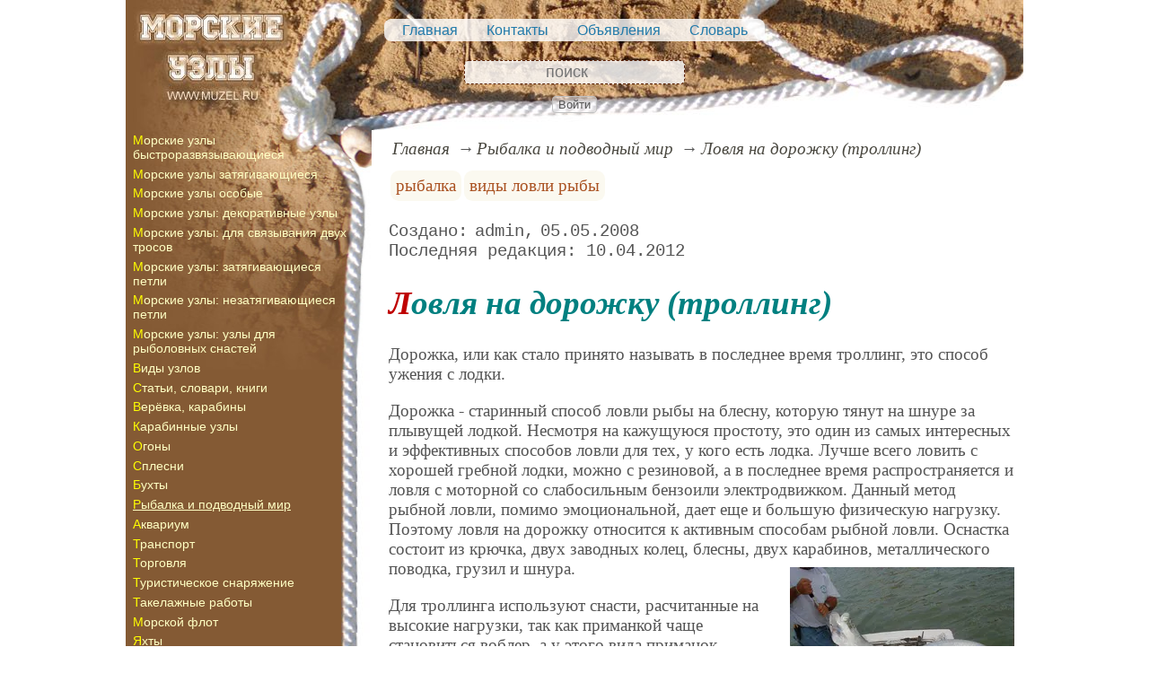

--- FILE ---
content_type: text/html; charset=utf-8
request_url: https://www.muzel.ru/article/heron/trolling.htm
body_size: 13617
content:
<!DOCTYPE html><html lang="ru"><head><title>Ловля на дорожку (троллинг)</title><base href="/"><meta charSet="utf-8"><meta name="referrer" content="always"><meta name="viewport" content="width=device-width, initial-scale=1.0"><meta name="keywords" content="рыбалка, виды ловли рыбы, ловля на дорожку (троллинг)"><meta name="description" content="Дорожка, или как стало принято называть в последнее время троллинг, это способ ужения с лодки.Дорожка - старинный способ ловли рыбы на блесну, которую тянут на шнуре за плывущей лодкой. Несмотря на кажущуюся простоту, это один из самых интересных и эффективных способов ловли для тех, у кого есть лодка. Лучше всего ловить с хорошей гребной лодки, можно с резиновой, а в последнее время распространяется и ловля с моторной со слабосильным бензоили электродвижком. Данный метод рыбной ловли, помимо эмоциональной, дает еще и большую физическую нагрузку. Поэтому ловля на дорожку относится к активным способам рыбной ловли. Оснастка состоит из крючка, двух заводных колец, блесны, двух карабинов, металлического поводка, грузил и шнура.Для троллинга используют снасти, расчитанные на высокие нагрузки, так как приманкой чаще становиться воблер, а у этого вида приманок высокая степень лобового сопротивления. При выборе снати учитываются суммарные нагрузки&amp;nbsp;скорость плавсредства и усилие хищника атакующего приманку, а также возможные зацепы примани при проводке."><link rel="canonical" href="https://www.muzel.ru/article/heron/trolling.htm"><link rel="shortcut icon" href="favicon.ico"><link rel="apple-touch-icon" href="/icons/apple-touch-icon-76x76.png" sizes="76x76"><link rel="apple-touch-icon" href="/icons/apple-touch-icon-152x152.png" sizes="152x152"><meta property="og:site_name" content="Узлы и морские узлы на muzel.ru"><meta property="og:type" content="article"><meta property="og:title" content="Ловля на дорожку (троллинг)"><meta property="og:description" content="Дорожка, или как стало принято называть в последнее время троллинг, это способ ужения с лодки.Дорожка - старинный способ ловли рыбы на блесну, которую тянут на шнуре за плывущей лодкой. Несмотря на кажущуюся простоту, это один из самых интересных и эффективных способов ловли для тех, у кого есть лодка. Лучше всего ловить с хорошей гребной лодки, можно с резиновой, а в последнее время распространяется и ловля с моторной со слабосильным бензоили электродвижком. Данный метод рыбной ловли, помимо эмоциональной, дает еще и большую физическую нагрузку. Поэтому ловля на дорожку относится к активным способам рыбной ловли. Оснастка состоит из крючка, двух заводных колец, блесны, двух карабинов, металлического поводка, грузил и шнура.Для троллинга используют снасти, расчитанные на высокие нагрузки, так как приманкой чаще становиться воблер, а у этого вида приманок высокая степень лобового сопротивления. При выборе снати учитываются суммарные нагрузки&amp;nbsp;скорость плавсредства и усилие хищника атакующего приманку, а также возможные зацепы примани при проводке."><meta property="og:url" content="https://www.muzel.ru/article/heron/trolling.htm"><meta property="og:image" content="https://www.muzel.ru/file/0001/600/0361.jpg"><link rel="image_src" href="https://www.muzel.ru/file/0001/600/0361.jpg"><link rel="modulepreload" href="/site/app-ebe0acf7ef3e2ab1ed2a3ea7a010f606734f470425306b99632aa550e3429800.js"><script type="module" src="/site/app-ebe0acf7ef3e2ab1ed2a3ea7a010f606734f470425306b99632aa550e3429800.js"></script><style>.block-labels__container{margin:.5em 0;padding:0}.block-labels__item{display:inline-block;margin:.2em .1em;padding:.3em;background-color:#fbf9f0;border-radius:.5em}.bread-crumb__container{display:block}.bread-crumb__items{display:block;margin:.5em 0;padding:0;font-style:italic}.bread-crumb__item{display:inline;margin:0 .2em}.bread-crumb__item:not(:first-of-type):before{content:"→";display:inline;margin-right:.2em}.bread-crumb__item a{color:#49473f;text-decoration:none}.bread-crumb__item a:hover{text-decoration:underline}.block-published__container{font-family:"Courier New",Courier,monospace;overflow-y:hidden}.block-published__author{display:inline-block;margin:0 .4em}.block-published__author::after{display:inline-block;content:","}.block-published__created::before{display:inline-block;content:"Создано:"}.block-published__published::before{display:inline-block;content:"Переиздано: "}.block-published__modified::before{display:inline-block;content:"Последняя редакция: ";white-space:pre}.block-published__views{display:inline-block}.block-published__views::before{content:". Просмотров: " attr(data-count)}.block-published__views:not(.visible){display:none}.content-footer__container{border-radius:1em;padding:.8em .5em;clear:both;background-color:var(--content-footer)}.block-author__container{text-align:right;margin-left:1em;font-style:italic}.block-author__container time:after{display:inline-block;content:", ";white-space:pre}.notification-item__container{position:fixed;opacity:0;display:flex;align-items:center;border-radius:.3em;background-color:#f2f2f2;color:#444;font-family:"Merriweather Sans","HelveticaNeue","Helvetica Neue",Helvetica,Arial,sans-serif;overflow:hidden;animation:notification 2.5s linear;pointer-events:none;user-select:none}.notification-item__container.right{transform:translateX(-100%);white-space:nowrap}.notification-item__container.info{box-shadow:0 0 .3em #17a2b8}.notification-item__container.info .notification-item__icon::before{content:"i";background-color:#17a2b8}.notification-item__container.info .notification-item__text{border-left-color:#17a2b8}.notification-item__container.error{box-shadow:0 0 .3em #dc3545}.notification-item__container.error .notification-item__icon::before{content:"!";background-color:#dc3545}.notification-item__container.error .notification-item__text{border-left-color:#dc3545}.notification-item__icon{padding:.5em;color:white;background-color:white}.notification-item__icon::before{display:flex;width:1.5em;height:1.5em;border-radius:50%;align-items:center;justify-content:center}.notification-item__text{padding:.5em;border-left:1px solid;background-color:#f2f2f2;height:1.5em;display:flex;align-items:center}.notification-item__target{border-radius:.2em;overflow:hidden}.notification-item__target.info{box-shadow:0 0 .5em #17a2b8}.notification-item__target.error{box-shadow:0 0 .5em #dc3545}@keyframes notification{from{opacity:0}20%{opacity:1}80%{opacity:1}to{opacity:0}}.image-viewer__container{position:fixed;z-index:1;top:0;left:0;right:0;bottom:0;background-color:rgba(0,0,0,.7);text-align:center;user-select:none}.image-viewer__main{display:flex;justify-content:center;align-items:center;position:fixed;top:0;left:0;right:0;bottom:0;pointer-events:none;will-change:transform}.image-viewer__main img{max-width:100%;max-height:100%}.image-viewer__main.next-start{animation-name:next-start;animation-duration:.3s;animation-timing-function:ease-out}.image-viewer__main.next-end{animation-name:next-end;animation-duration:.3s;animation-timing-function:ease-in}.image-viewer__main.prev-start{animation-name:prev-start;animation-duration:.3s;animation-timing-function:ease-out}.image-viewer__main.prev-end{animation-name:prev-end;animation-duration:.3s;animation-timing-function:ease-in}.image-viewer__image{transition:opacity .5s ease 0s}.image-viewer__image.not-visible{opacity:0;visibility:hidden;position:absolute}.image-viewer__spinner{animation-name:spin;animation-duration:2s;animation-iteration-count:infinite;animation-timing-function:ease-in-out;pointer-events:none}.image-viewer__spinner svg{color:rgba(250,250,250,.3);width:4em}.image-viewer__title{padding:.5em;font-size:1.1em;box-sizing:border-box;background-color:rgba(0,0,0,.7);color:white;display:inline-block;position:fixed;bottom:0;left:0;right:0;max-height:3.5em;overflow-y:hidden;pointer-events:none;user-select:none;transition:opacity .5s ease 0s}.image-viewer__title a{color:aqua}.image-viewer__title p{margin:.3em 0;pointer-events:all}.image-viewer__icon{position:fixed;display:block;width:3em;height:3em;color:rgba(240,240,240,.5);cursor:pointer;border-radius:50%;background-color:rgba(50,50,50,.5);overflow:hidden;transition:color .5s ease 0s}.image-viewer__icon svg{pointer-events:none;max-width:100%;max-height:100%}.image-viewer__icon:hover{color:rgba(240,240,240,.9)}.image-viewer__icon-next{right:1em;top:45%}.image-viewer__icon-prev{left:1em;top:45%}.image-viewer__icon-close{right:1em;top:1em}.image-viewer__icon-link{left:1em;top:1em;outline:0 none;text-decoration:none}@keyframes spin{from{transform:rotate(0deg)}to{transform:rotate(360deg)}}@keyframes prev-start{to{transform:translateX(100vw)}}@keyframes prev-end{from{transform:translateX(-100vw)}to{transform:translateX(0)}}@keyframes next-start{to{transform:translateX(-100vw)}}@keyframes next-end{from{transform:translateX(100vw)}to{transform:translateX(0)}}.article-comments__container{clear:both;padding:0;margin-top:1em;margin-bottom:1.5em;border-radius:1em}.article-comments__item{word-wrap:break-word;background-color:#fbf9f0;display:block;padding:1em;border-radius:1em;border-left:1px solid #f3eed6;overflow-wrap:break-word}.article-comments__item:not(.reply){margin-top:1.5em}.article-comments__item.reply{margin:.5em 0 .5em 1em}@media (min-width:701px){.article-comments__item.reply{margin-left:2em}}.article-comments__footer{clear:both;display:flex;justify-content:space-between;align-items:center}.article-comments__reply-init{display:block;margin:.5em 0 .5em 1em}@media (min-width:701px){.article-comments__reply-init{margin-left:2em}}.article-comments__reply-submit{margin-top:.5em}.article-comments__answer{transition-duration:.3s;transition-property:opacity}.article-comments__answer button{border:0 none;cursor:pointer;background-color:transparent}.article-comments__answer:not(:hover){opacity:.1}.article-comments__like-block{float:right;cursor:pointer;font-size:1.1em;transition-duration:.5s;color:#f29c47}.article-comments__like-button{background-color:transparent;color:inherit;border:0 none;font-family:inherit;font-size:inherit;cursor:pointer;outline:currentcolor none 0}.article-comments__like-button:before{display:inline-block;content:"+ " attr(data-liked)}.article-comments__pages{clear:both;text-align:center;margin:1.5em 0;padding:0;font-size:1.1em;height:1.2em}.dyn-pages__container{clear:both;text-align:center;margin:1.5em 0;padding:0;font-size:1.1em;line-height:1.5em}.dyn-pages__space{display:inline-block;padding:0 .3em;margin:0 .3em}.dyn-pages__space::before{content:"…"}.dyn-pages__current{display:inline-block;padding:0 .3em;margin:0 .3em;border-radius:.2em;border:1px solid var(--label-link);font-size:.8em;color:var(--label-link);background-color:#fbf9f0;width:2.5em;text-align:center}.dyn-pages__item{display:inline-block;padding:0 .3em;margin:0 .3em;font-family:Arial,Helvetica,sans-serif;border-radius:.2em;background-color:rgba(102,178,255,.15);color:#1A2027;border:0 none;cursor:pointer;font-size:.8em;transition-duration:.3s;transition-property:color,background-color}.dyn-pages__item:hover{color:#fbf9f0;background-color:#66b2ff}.comment-form__container{margin-bottom:4em}.comment-form__text-area{display:flex}.comment-form__footer{display:flex;justify-content:space-between;align-items:baseline;margin-top:.5em}.comment-form__textarea{box-sizing:border-box;width:100%;height:3.7em;overflow:hidden;font-family:arial,sans-serif;font-size:1.4em;color:#333}.comment-form__input-name{box-sizing:border-box;font-size:1.1em;margin-bottom:.5em;width:14em;max-width:100%;border-radius:.3em;border:0 none;box-shadow:0 0 .4em silver;padding:.1em .2em}.comment-form__upload{position:relative}.comment-form__upload input[type=file]{position:absolute;left:0;top:0;width:100%;height:100%;opacity:0;cursor:pointer}.comment-form__upload-preview{margin-top:.5em}.emoji__panel{user-select:none;font-size:1.1em;display:flex;flex-wrap:wrap;margin-top:.2em;line-height:1.5em}@media (max-width: 600px){.emoji__panel{display:none}}.emoji__switcher{display:flex;flex-direction:column;user-select:none}@media (max-width: 600px){.emoji__switcher{display:none}}.emoji__case{display:inline-flex;justify-content:center;align-items:center;height:1.1em;font-size:.8em;padding:.1em .3em;cursor:pointer}.emoji__case.selected{background-color:gold;text-shadow:0 0 .1em sienna}.emoji__case:not(.selected){background-color:#f2f2f2;filter:grayscale(50%)}.emoji__case:hover{box-shadow:0 0 .2em inset black}.emoji__item{display:inline-block;margin:.1em;padding:0 .1em;cursor:pointer;border-radius:.2em;height:1.2em}.emoji__item:hover{box-shadow:0 0 .2em #1A2027}.read-also{border-radius:1em;margin:0;padding-top:.7em;padding-bottom:.7em;clear:both;border:1px solid var(--base-link)}.read-also a{color:var(--base-link);text-decoration:none}.read-also a:hover{text-decoration:underline}.read-also li{list-style:circle;padding:0;margin:.1em 0}.form-login__container{position:fixed;top:0;left:0;right:0;bottom:0;display:flex;flex-direction:column;justify-content:center;align-items:center;background-color:rgba(0,0,0,.2)}.form-login__closer{position:fixed;top:0;right:.4em;font-size:4em;color:#eee;cursor:pointer;transition-duration:.3s;transition-property:color}.form-login__closer:before{display:block;content:"×"}.form-login__closer:hover{color:white}.form-login__field{position:relative;font-size:1.3em;margin:.3em}.form-login__input{padding:.3em;border-radius:.2em;border:0 none;width:15em;font-size:inherit;box-sizing:border-box}.form-login__input.enter{padding:.3em 2em .3em .3em}.form-login__enter{position:absolute;right:0;top:0;width:1.85em;height:1.85em;display:flex;justify-content:center;align-items:center;cursor:pointer;color:#888;transition-duration:.2s;transition-property:color}.form-login__enter:hover{color:#f28047}.form-login__enter svg{pointer-events:none;width:60%}.form-login__message{font-size:1.5em;color:white;text-shadow:0 0 .3em #555;pointer-events:none;user-select:none;background-color:rgba(0,0,0,.5);padding:0 .5em;border-radius:.3em;box-shadow:0 0 .5em black;margin-top:.5em}.overflow-hidden{overflow:hidden}.overflow-hidden body{border-right:17px solid #eee}html,body{height:100%;margin:0;padding:0;color:#555;background-color:#fff}[data-link]{cursor:pointer}[data-link]:hover{text-decoration:underline}img{max-width:100%;height:auto}.left{text-align:left}.right{text-align:right}.center{text-align:center}.justify{text-align:justify}audio{width:100%;max-height:50px}video{max-width:100%;height:auto}sup,sub{font-size:.7em;line-height:1}a{transition-duration:.2s;transition-property:background-color,color,border-bottom-color,border-bottom-width}a.site-link{color:var(--site-link);cursor:pointer;font-family:inherit;text-decoration:none;border-bottom:1px dashed var(--site-link)}a.site-link:hover{color:var(--site-link-hover);text-decoration:none;border-bottom:1px solid}a.base-link{color:var(--base-link);cursor:pointer;font-family:inherit;text-decoration:none}a.base-link:hover{color:var(--site-link-hover)}a.label-link{color:var(--label-link);font-family:inherit;text-decoration:none}a.label-link:hover{color:var(--site-link)}a.ext-link{font-family:inherit;color:var(--site-link-hover);text-decoration:underline;transition-duration:.2s;transition-property:color,border-color}a.ext-link[data-shop]::after{transition-duration:.2s;transition-property:color,border-color;font-size:.7em;content:attr(data-shop);padding:0 .2em;border-radius:.3em;border:1px solid var(--block-links-border);color:var(--block-links-border);display:inline-block;margin-left:.2em}a.ext-link:hover{color:var(--site-link-hover)}a.ext-link:hover[data-shop]::after{border-color:var(--site-link-hover);color:var(--site-link-hover)}@media (min-width:701px){.imgl{float:left;clear:left;margin:.5em 1em .5em 0}.imgr{float:right;clear:right;margin:.5em 0 .5em 1em;text-align:center}}@media (max-width:700px){.imgl,.imgr{display:block;margin:.5em auto}}.imgl img,.imgr img{display:block;margin:auto}.clear-both{clear:both}.image-block__container{text-align:center}.image-block__container.size-150{width:150px}.image-block__container.size-250{width:250px}.image-block__text{margin:.5em 0;display:inline-block;word-wrap:break-word;font-style:italic;font-size:.9em}:root{--base-link: #227aaa;--label-link: #aa5222;--site-link: #4483e9;--site-link-hover: #3d75d0;--block-links-back: whitesmoke;--block-links-border: #3265b7}h1{font-size:1.95em;clear:both;color:teal;font-style:italic}h1:first-letter{color:#bf0000}h2{font-size:1.7em;clear:both;color:teal;border-top:1px solid teal;border-bottom:1px solid teal;font-weight:normal}h3{font-size:1.5em;clear:both;color:#4d4d4d}h4{font-size:1.5em;clear:both;color:#4d4d4d}h5{font-size:1.3em;text-align:center;color:teal;font-variant:small-caps}h6{font-size:1.2em;color:teal}q{background-color:#e6e6e6;color:#4d4d4d;font-style:italic}p.attention{color:#bf0000;border:1px dashed #bf0000;border-radius:5px 5px 5px 5px;padding:5px;margin:20px 30px}p.notice{color:teal;border:1px dashed teal;border-radius:5px 5px 5px 5px;padding:5px;margin:20px 30px}hr{height:0;border:0 none;border-top:1px solid silver;clear:both;border-top:1px solid #004040}blockquote:not([class]){color:#128461}blockquote.col3l{border:1px solid #004040;color:teal;background-color:#e1f3f3;padding-top:1em;padding-bottom:1em;border-radius:80px/40px 0}@media (min-width:701px){blockquote.col3l{width:30%}}blockquote.col3l p{text-align:right}blockquote.col3r{border:1px solid #004040;color:teal;background-color:#e1f3f3;padding-top:1em;padding-bottom:1em;border-radius:0 80px/40px}@media (min-width:701px){blockquote.col3r{width:30%}}blockquote.col3r p{text-align:left}strong{padding-left:3px;padding-right:3px;border-radius:5px;color:#bf0000}strong.attention{color:#e1f3f3;background-color:#551c00}strong.notice{color:#128461}em{padding-left:3px;padding-right:3px;border-radius:5px;background-color:#128461;color:#fff}em.attention{background-color:#004040;color:#fff}em.notice{background-color:teal;color:#fff}dfn{letter-spacing:5px;font-variant:small-caps;text-decoration:none;text-decoration:none;color:#004040;font-variant:small-caps;font-style:normal}main{padding-right:.5em;overflow-x:hidden}@media (max-width:700px){main{padding-left:.5em}}@media (min-width:701px){main{font-size:1.2rem;padding-left:1em;width:73%}}@media (max-width:700px){aside{display:none}}@media (min-width:701px){aside{width:27%;padding-left:.5em;padding-right:.5em}}.menu-items{padding:0;margin:0}.menu-items.inline{display:flex;flex-wrap:wrap;justify-content:center}.menu-items.block{display:block}.menu-items__item{padding-right:1em;display:block}.menu-line{display:flex;align-items:center;height:2.2em}.menu-line.row{flex-direction:row}.menu-line.column{flex-direction:column}@media (max-width:700px){.menu-line{justify-content:center}}@media (min-width:701px){.menu-line{justify-content:space-between}}@media (max-width:700px){.menu-line__user-menu{display:none}}.menu-line__search [type=search]{width:14em;font-size:1.1em;padding:.1em;border-radius:.3em}.menu-line__search:not(.custom) [type=search]{background-color:#e9f396;color:#806000;border:1px solid #806000}@media (max-width:700px){.menu-line__search{padding:.8em 0}}@media (min-width:701px){.menu-line__search{padding:0 .6em}}.user-menu button{display:inline-block;margin:.4em;cursor:pointer;border:1px solid silver;border-radius:.3em;font-family:Arial,sans-serif;color:inherit;background-color:rgba(255,255,255,.5)}.user-menu button:hover{box-shadow:black 0 0 1px;background-color:rgba(255,255,255,.7)}.user-menu div{display:flex;flex-wrap:wrap;justify-content:center}.user-menu a{display:flex;align-items:center;justify-content:center;width:2em;height:2em;color:inherit;border-radius:.3em;margin:0 .3em;transition-duration:.3s;transition-property:color,box-shadow}.user-menu a:hover{box-shadow:0 0 .2em #5a5a5a;color:#5a5a5a}.user-menu svg{display:block;pointer-events:none;width:1.5em;height:1.5em}.site-counter{border:1px solid #ddd;background-color:#fff;font-style:normal;font-weight:normal;font-size:11px;font-family:Arial,Helvetica,sans-serif;width:130px;border-radius:5px 5px 5px 5px;white-space:nowrap;clear:both;margin:50px auto;padding:.3em;user-select:none}.page-layout{margin:auto;max-width:1000px}.page-top{position:relative;background-color:#845a34;background-image:url("/file/0001/0740.jpg");background-position:top left;background-repeat:no-repeat;height:145px;display:flex;flex-direction:column;justify-content:space-around;align-items:center}.page-top nav{background-color:rgba(255,255,255,.8);padding:.2em;border-radius:.5em}.page-top nav a{color:#227aaa;display:inline-block;padding-left:1em}.page-top nav a:hover{color:#128461}.menu-line{flex-direction:column-reverse}.menu-line__search{margin-bottom:.5em}.user-menu{margin-bottom:-.5em}.user-menu a{background-color:rgba(255,255,255,.8);padding:.1em;border-radius:.5em;box-shadow:0 0 .3em inset silver}[type=search]{background-color:rgba(255,255,255,.8);color:#551c00;border:1px dashed #551c00;text-align:center}.back{position:absolute;top:0;left:0;width:100%;height:267px;background-image:url("/file/0001/0741.jpg");background-repeat:no-repeat;background-position:top left}aside{position:relative;background-color:#845a34;background-image:url("/file/0001/0742.jpg");background-repeat:repeat-y;background-position:240px 0}aside p{padding-right:2em;color:white;text-align:center}aside p a{color:white !important}aside a.ext-link[data-shop]::after{color:#ff0 !important;border-color:#ff0 !important}aside a.ext-link[data-shop]:hover{color:#ff0 !important;border-color:#ff0 !important}aside nav{position:relative}aside nav a{color:#ffffc3;display:inline-block;text-decoration:none;font-family:Arial,Helvetica,sans-serif;font-size:.9em;margin:.2em 0}aside nav a:hover{color:#bfdbeb}aside nav a:first-letter{color:#ff0}.menu-items{padding:0;margin:0}.menu-items.inline{display:flex;flex-wrap:wrap;justify-content:center}.menu-items.block{display:block}.menu-items__item{padding-right:1em;display:block}.user-menu button{display:inline-block;margin:.4em;cursor:pointer;border:1px solid silver;border-radius:.3em;font-family:Arial,sans-serif;color:inherit;background-color:rgba(255,255,255,.5)}.user-menu button:hover{box-shadow:black 0 0 1px;background-color:rgba(255,255,255,.7)}.user-menu div{display:flex;flex-wrap:wrap;justify-content:center}.user-menu a{display:flex;align-items:center;justify-content:center;width:2em;height:2em;color:inherit;border-radius:.3em;margin:0 .3em;transition-duration:.3s;transition-property:color,box-shadow}.user-menu a:hover{box-shadow:0 0 .2em #5a5a5a;color:#5a5a5a}.user-menu svg{display:block;pointer-events:none;width:1.5em;height:1.5em}main{padding-right:.5em;overflow-x:hidden}@media (max-width:700px){main{padding-left:.5em}}@media (min-width:701px){main{font-size:1.2rem;padding-left:1em;width:73%}}@media (max-width:700px){aside{display:none}}@media (min-width:701px){aside{width:27%;padding-left:.5em;padding-right:.5em}}.menu-line{display:flex;align-items:center;height:2.2em}.menu-line.row{flex-direction:row}.menu-line.column{flex-direction:column}@media (max-width:700px){.menu-line{justify-content:center}}@media (min-width:701px){.menu-line{justify-content:space-between}}@media (max-width:700px){.menu-line__user-menu{display:none}}.menu-line__search [type=search]{width:14em;font-size:1.1em;padding:.1em;border-radius:.3em}.menu-line__search:not(.custom) [type=search]{background-color:#e9f396;color:#806000;border:1px solid #806000}@media (max-width:700px){.menu-line__search{padding:.8em 0}}@media (min-width:701px){.menu-line__search{padding:0 .6em}}.page-layout{max-width:1000px;margin:auto}.page-body{display:flex}.page-footer{display:flex;justify-content:space-between;align-items:center}.page-footer .text{padding:1em}.page-top{position:relative}.page-top a{font-family:Arial,Helvetica,sans-serif;text-decoration:none}.page-top a.selected{text-decoration:underline}aside .menu-items a{font-family:Arial,Helvetica,sans-serif;text-decoration:none}aside .menu-items a.selected{text-decoration:underline}.site-counter{border:1px solid #ddd;background-color:#fff;font-style:normal;font-weight:normal;font-size:11px;font-family:Arial,Helvetica,sans-serif;width:130px;border-radius:5px 5px 5px 5px;white-space:nowrap;clear:both;margin:50px auto;padding:.3em;user-select:none}</style></head><body><div class="page-layout"><div class="page-top"><nav><ul class="menu-items inline"><li class="menu-items__item"><a href="/">Главная</a></li><li class="menu-items__item"><a href="/contact">Контакты</a></li><li class="menu-items__item"><a href="/dialogue">Объявления</a></li><li class="menu-items__item"><a href="/word/">Словарь</a></li></ul></nav><div class="menu-line"><div class="menu-line__user-menu"><div id="user-menu" class="user-menu"><button>Войти</button></div></div><div class="menu-line__search custom"><input type="search" placeholder="поиск" aria-label="search"></div></div></div><div class="page-body"><aside><div><div class="back"></div><nav><ul class="menu-items block"><li class="menu-items__item"><a href="/article/quick/">Морские узлы быстроразвязывающиеся</a></li><li class="menu-items__item"><a href="/article/mouza/">Морские узлы затягивающиеся</a></li><li class="menu-items__item"><a href="/article/ocobo/">Морские узлы особые</a></li><li class="menu-items__item"><a href="/article/decor/">Морские узлы: декоративные узлы</a></li><li class="menu-items__item"><a href="/article/torc/">Морские узлы: для связывания двух тросов</a></li><li class="menu-items__item"><a href="/article/kart/">Морские узлы: затягивающиеся петли</a></li><li class="menu-items__item"><a href="/article/nezapetli/">Морские узлы: незатягивающиеся петли</a></li><li class="menu-items__item"><a href="/article/cnacti/">Морские узлы: узлы для рыболовных снастей</a></li><li class="menu-items__item"><a href="/article/vuzel/">Виды узлов</a></li><li class="menu-items__item"><a href="/article/za/">Статьи, словари, книги</a></li><li class="menu-items__item"><a href="/article/veka/">Верёвка, карабины</a></li><li class="menu-items__item"><a href="/article/karab/">Карабинные узлы</a></li><li class="menu-items__item"><a href="/article/ogon/">Огоны</a></li><li class="menu-items__item"><a href="/article/cplecny/">Сплесни</a></li><li class="menu-items__item"><a href="/article/coils/">Бухты</a></li><li class="menu-items__item"><a href="/article/heron/" class="selected">Рыбалка и подводный мир</a></li><li class="menu-items__item"><a href="/article/waroom/">Аквариум</a></li><li class="menu-items__item"><a href="/article/tramline/">Транспорт</a></li><li class="menu-items__item"><a href="/article/traderoute/">Торговля</a></li><li class="menu-items__item"><a href="/article/afar/">Туристическое снаряжение</a></li><li class="menu-items__item"><a href="/article/takela/">Такелажные работы</a></li><li class="menu-items__item"><a href="/article/morflot/">Морской флот</a></li><li class="menu-items__item"><a href="/article/paru7/">Яхты</a></li></ul></nav><p class="center"><picture><source type="image/webp" srcSet="/web-pic/0001/150/1424.webp, /web-pic/0001/250/1424.webp 2x"><source type="image/jpeg" srcSet="/file/0001/150/1424.jpg, /file/0001/250/1424.jpg 2x"><img src="/file/0001/150/1424.jpg" width="150" height="124" alt="" loading="lazy"></picture><br></p><p class="center">&nbsp;<picture><source type="image/webp" srcSet="/web-pic/0001/150/1425.webp, /web-pic/0001/250/1425.webp 2x"><source type="image/jpeg" srcSet="/file/0001/150/1425.jpg, /file/0001/250/1425.jpg 2x"><img src="/file/0001/150/1425.jpg" width="150" height="133" alt="" loading="lazy"></picture><br></p><p></p><div class="site-counter"><u>сегодня</u><br>Просмотров: 5<br>Посетителей: 3<br><br><u>вчера</u><br>Просмотров: 110<br>Посетителей: 66</div></div></aside><main><div><nav aria-label="breadcrumb" class="bread-crumb__container"><ol class="bread-crumb__items"><li class="bread-crumb__item"><a href="/" rel="up">Главная</a></li><li class="bread-crumb__item"><a href="/article/heron/" rel="up">Рыбалка и подводный мир</a></li><li class="bread-crumb__item"><a href="/article/heron/trolling.htm" aria-current="page">Ловля на дорожку (троллинг)</a></li></ol><script type="application/ld+json">{"@context":"https://schema.org","@type":"BreadcrumbList","itemListElement":[{"@type":"ListItem","position":1,"name":"Главная","item":"https://www.muzel.ru/"},{"@type":"ListItem","position":2,"name":"Рыбалка и подводный мир","item":"https://www.muzel.ru/article/heron/"},{"@type":"ListItem","position":3,"name":"Ловля на дорожку (троллинг)","item":"https://www.muzel.ru/article/heron/trolling.htm"}]}</script></nav></div><ul class="block-labels__container"><li class="block-labels__item"><a href="/word/%D1%80%D1%8B%D0%B1%D0%B0%D0%BB%D0%BA%D0%B0" class="label-link">рыбалка</a></li><li class="block-labels__item"><a href="/word/%D0%B2%D0%B8%D0%B4%D1%8B-%D0%BB%D0%BE%D0%B2%D0%BB%D0%B8-%D1%80%D1%8B%D0%B1%D1%8B" class="label-link">виды ловли рыбы</a></li></ul><p class="block-published__container"><span class="block-published__created"></span><span class="block-published__author">admin</span><time dateTime="2008-05-05T00:37:20+00:00">05.05.2008</time><br><time class="block-published__modified" dateTime="2012-04-10T22:47:10+00:00">10.04.2012</time><span class="block-published__views" data-count="1760"></span></p><div data-number="222"><h1>Ловля на дорожку (троллинг)</h1><p>Дорожка, или как стало принято называть в последнее время троллинг, это способ ужения с лодки.</p><p>Дорожка - старинный способ ловли рыбы на блесну, которую тянут на шнуре за плывущей лодкой. Несмотря на кажущуюся простоту, это один из самых интересных и эффективных способов ловли для тех, у кого есть лодка. Лучше всего ловить с хорошей гребной лодки, можно с резиновой, а в последнее время распространяется и ловля с моторной со слабосильным бензоили электродвижком. Данный метод рыбной ловли, помимо эмоциональной, дает еще и большую физическую нагрузку. Поэтому ловля на дорожку относится к активным способам рыбной ловли. Оснастка состоит из крючка, двух заводных колец, блесны, двух карабинов, металлического поводка, грузил и шнура.<picture><source type="image/webp" srcSet="/web-pic/0001/250/0361.webp, /web-pic/0001/600/0361.webp 2x"><source type="image/jpeg" srcSet="/file/0001/250/0361.jpg, /file/0001/600/0361.jpg 2x"><img src="/file/0001/250/0361.jpg" width="250" height="187" alt="" loading="lazy" class="imgr"></picture></p><p>Для троллинга используют снасти, расчитанные на высокие нагрузки, так как приманкой чаще становиться воблер, а у этого вида приманок высокая степень лобового сопротивления. При выборе снати учитываются суммарные нагрузки&nbsp;скорость плавсредства и усилие хищника атакующего приманку, а также возможные зацепы примани при проводке.</p><p>Дорожкой прежде всего ловят в то время, когда большие, унесенные ветром насекомые попадают на поверхность воды. Но применение дорожки не находится в столь уж большой зависимости от естественных насекомых и их сезона: даже когда нет никаких насекомых, на нее может быть поймана рыба.</p><p><em>Суть метода заключается в осуществлении проводки приманки, путём её буксирования с помощью моторной лодки или катера. </em>На специально оборудованном катере может быть установлено около десятка троллинговых удилищ, каждое из которых контролирует отдельную приманку. Для заглубления или отвода приманок от катера используются дополнительное оборудование - аутриггеры (outrigger) и даунриггеры (downrigger). Держатели удилищ (holder) служат для стационарной установки удилищ.</p><p>В морском троллинге используют мощнейшие удилища и крепкие мультипликаторные катушки специального класса. Лесоемкость последних - до километра монолески диаметром 4мм. Это вполне оправдано т.к. целью морского троллинга являются крупные пелагические хищники (марлин, тунец и др.) весом до 600 кг. Наиболее часто применяемые приманки - воблеры и октопусы. Для их дополнительного заглубления применяют специальные устройства - синкеры (sinker).</p><p><picture><source type="image/webp" srcSet="/web-pic/0001/250/0362.webp, /web-pic/0001/600/0362.webp 2x"><source type="image/jpeg" srcSet="/file/0001/250/0362.jpg, /file/0001/600/0362.jpg 2x"><img src="/file/0001/250/0362.jpg" width="250" height="172" alt="" loading="lazy" class="imgl"></picture>Рыбачить на дорожку можно практически везде, если правильно пользоваться снастью и знать основные глубины в местах ловли. Дорожка&nbsp; может использоваться и не как основная снасть при ловле хищной рыбы, а лишь подменять другие снасти во время смены мест ловли, чтобы перемещения по водоему не были холостыми.</p><p>Этим способом рыбалки удобно ловить вдвоем: один рыболов гребет, а второй, сидя на корме лодки, распускает дорожки. Распускают дорожку, опустив приманку у лодки или сделав спиннинговый заброс с дальнейшим стравливанием лески с катушки. Во время заброса нужно внимательно следить за падением приманки и не допускать ее захлеста за леску. Распускать дорожку без заброса нужно постепенно.</p><p>Если рыболов один, то на левом борту лодки прикрепляют упор, который удерживает удилище. Подобная установка удилища позволяет схватить его рукой и своевременно сделать подсечку или ослабить леску при зацепе.</p><p>&nbsp;Иногда даже опытный рыболов не сразу отличает задев от поклевки; щука, например, и судак, схватив добычу, продолжают плыть некоторое время в том же направлении.</p><p>Замечено, что в штиль хищник хотя и берет блесну, но делает это очень осторожно. Даже незначительная рябь всегда помогает ловле, скрывая лодку и ее след. Попавшегося хищника обычно подводят к борту быстро. Мелкого&nbsp;с хода забрасывают в лодку, среднего и крупного&nbsp;берут с помощью подсачка или багорика, заранее спущенных в воду.</p><p>При вываживании рыбы рыбаки обычно пользуются попутным ветром или течением так, чтобы лодка не наплывала на хищника, а отходила от него и не пугала своей тенью.</p><p><strong>Ловля на дорожку</strong> применяется на озерах, водохранилищах и реках со средней глубиной (2-5 м) и чистых участках водоема (без зацепов и коряжника) для ловли хищной рыбы (судака, щуки и других) по ходу движения лодки. Используется при ловле конструктивная модель типичной дорожки, крепящаяся к корме лодки, или просто распущенный спиннинг, поставленный на трещотку. При ловле вдвоем, один рыболов гребет на веслах, а другой внимательно следит за снастью. В этом случае могут применяться даже две и более дорожек (спиннингов), если лодка оборудована непосредственно для ловли на дорожку троллинговым креплением. При поклевке, определяемой по характерному звуку трещетки катушки или подергиванию (изгибу) спиннинга, дополнительной подсечки обычно не требуется. Рыба засекается под собственной тяжестью и массой движущейся лодки.</p><p>&nbsp; &nbsp; Наиболее ответственным моментом при ловле на дорожку является заброс снасти, которой является блесна, воблер, джиг. Поэтому главное во время заброса не зацепить донную траву, ракушку или какой-нибудь мелкий мусор, так как в этом случае проводка снасти будет безрезультатной. Но опытные рыболовы по натяжению лески или кончику спиннинга способны определить - ведется чистая снасть или нет. Расстояние от лодки до снасти желательно не менее 50 м.</p><p>&nbsp; &nbsp; При ловле на дорожку необходимо хорошо знать облавливаемый водоем, его рельеф дна, глубины, участки подводной растительности и коряжника. В этом случае рыбачить на дорожку можно практически на любом водоеме. Скорость движения лодки должна соответствовать весу блесны и глубине в заданном месте ловли.</p><p>&nbsp; &nbsp; Дорожка (троллинг) может применяться также как не основной способ ловли хищной рыбы, подменяя другие снасти во время смены места ловли, чтобы перемещения по водоему не были пустыми. Данный способ рыбной ловли дает большую физическую нагрузку, поэтому ловля на дорожку относится к активным способам рыбной ловли.</p><p><strong>Оптимальная леска - мононить</strong>. Глубина погружения приманки контролируется длинной лески, иногда дополнительными приспособлениями <strong>(даунриггер)</strong>.</p><p>В основном троллинг используют для ловли щуки, ловли судака, ловли окуня.</p><p>Конструктивно снасти для троллинга представляют из себя небольшое удилище с мотовилом, на котором можно разместить 100м лески или шнура. Поводок обычно используют стальной. В троллинге используются колеблющиеся блесны, потому что для вращающихся блесен обычно не хватает скорости с которой блесна транспортируется при троллинге. Иногда в одной снасти используют сразу несколько видов приманок блесны, джиги, воблеры, мушки. Т.к. в троллинге могут использоваться разнообразные приманки с различным весом в качестве грузила используют небольшой мешочек в который выкладывается необходимое количество стандартных грузил.</p><h3><strong>Техника ловли троллингом</strong></h3><p>Обычно проплывающая лодка распугивает мелкую рыбу, но привлекают крупную хищную. Поэтому нужно рассчитывать на крупную рыбу.</p><p>На реках троллинг используют, двигаясь по течению. Иногда двигаются против течения, используя для этого мотор или весла.</p><p>На слабом течении лучше ориентироваться на направление ветра и плыть по нему. Хорошо тащить за лодкой сразу несколько дорожек, это позволяет обловить все слои воды. Для этого нужно хорошо уметь управлять лодкой, т.к. при изменении траектории движения снасти могут запутаться.</p></div><div class="content-footer__container"><ul class="read-also"><li><a href="/article/heron/krug.htm">Ловля на кружки</a></li><li><a href="/article/heron/mor.htm">Ловля на мормышку</a></li><li><a href="/article/heron/spinning.htm">Ловля спиннингом</a></li><li><a href="/article/heron/nahlist.htm">Ловля нахлыстом</a></li><li><a href="/article/heron/afi/lovla_karpa.htm">Ловля карпа</a></li><li><a href="/article/heron/donnie.htm">Ловля донными удочками</a></li><li><a href="/article/heron/nevod.htm">Ловля неводом и сетями</a></li></ul></div><div id="site-comments-items" data-pages="1"><ul class="article-comments__container"><li class="article-comments__item"><div class="article-comments__like-block"><button class="article-comments__like-button" title="хороший комментарий" data-idf="3" data-liked="1"></button></div><div><p>Вай хорошё расказываите</p></div><div class="article-comments__footer"><div class="article-comments__answer"><button data-idf="3" data-reply="">ответить</button></div><div class="block-author__container"><time dateTime="2014-06-30T14:08:00+00:00">30.06.2014</time>Гость Пинос</div></div></li></ul><div style="height: 15em;"></div></div></main></div><footer class="page-footer"><div class="text"><b>Авторский проект MUZEL.RU</b><br>Копирование материалов - только при согласовании и указании ссылки на сайт.</div><div class="text">при поддержке x-lab.ru</div></footer></div><script id="site-images" type="application/json">[{"src":"0001/0361.jpg"},{"src":"0001/0362.jpg"}]</script></body></html>